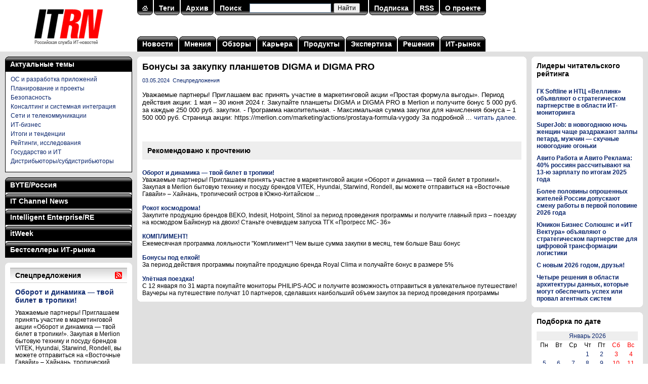

--- FILE ---
content_type: text/html; charset=utf-8
request_url: https://www.itrn.ru/offer/detail.php?id=198485
body_size: 34580
content:

<!DOCTYPE HTML PUBLIC "-//W3C//DTD HTML 4.0 Transitional//EN">
<html>
<head>
<meta http-equiv="Content-Type" content="text/html; charset=utf-8" />
<title>Бонусы за закупку планшетов DIGMA и DIGMA PRO</title>
<meta name='keywords' content='Уважаемые партнеры! Приглашаем вас принять участие в маркетинговой акции «Простая формула выгоды». Период действия акции: 1 мая &#8211; 30 июня 2024 г. Закупайте планшеты DIGMA и DIGMA PRO в Merlion и получите бонус 5 000 руб. за каждые 250 000 руб. закупки. - Программа накопительная. -&nbsp;...' />
<meta name='description' content='Уважаемые партнеры! Приглашаем вас принять участие в маркетинговой акции «Простая формула выгоды». Период действия акции: 1 мая &#8211; 30 июня 2024 г. Закупайте планшеты DIGMA и DIGMA PRO в Merlion и получите бонус 5 000 руб. за каждые 250 000 руб. закупки. - Программа накопительная. -&nbsp;...' />
<meta property='og:title' content='Бонусы за закупку планшетов DIGMA и DIGMA PRO' />
<meta property='og:description' content='Уважаемые партнеры! Приглашаем вас принять участие в маркетинговой акции «Простая формула выгоды». Период действия акции: 1 мая &#8211; 30 июня 2024 г. Закупайте планшеты DIGMA и DIGMA PRO в Merlion и получите бонус 5 000 руб. за каждые 250 000 руб. закупки. - Программа накопительная. -&nbsp;...' />
<meta property='og:image' content='https://www.itrn.ru/images/logo-1200x630.png' />
<meta name="robots" content="all" />
<meta name="robots" content="noyaca" />
<meta name="robots" content="noodp" />
<meta name="yandex-verification" content="685ce7d06c3cbb5f" />
<meta property="fb:app_id" content="336771953076743" />
<link rel="alternate" title="ITRN (Российская служба ИТ-новостей): все материалы" href="/rss/all/" type="application/rss+xml" />
<link href="/favicon.ico" rel="shortcut icon" />
<script type="text/javascript" src="/images/js/main.js"></script>
<link type="text/css" rel="stylesheet" href="/images/css/main.css" />
<script type="text/javascript" src="/images/lightbox/prototype.js"></script>
<script type="text/javascript" src="/images/lightbox/scriptaculous.js?load=effects,builder"></script>
<script type="text/javascript" src="/images/lightbox/lightbox.js"></script>
<link rel="stylesheet" href="/images/lightbox/lightbox.css" type="text/css" media="screen" />
<script charset='utf-8' src='https://cdn.pushdealer.com/5eb53b43/script_0.js' async></script>
</head>
<body>

<table class="tbl">
<tr>
<td id="logo"><a href="/" title="На главную"><img src="/images/logo.gif" alt="ITRN (Российская служба ИТ-новостей)" title="ITRN (Российская служба ИТ-новостей)"></a></td>
<td colspan="2">

	<table class="tbl">
	<tr>
	<td valign="top">
	<table class="search"><tr><td class="l"><img src="/images/p.gif"></td><td class="c"><a href="/"><img src="/images/ih.gif" border="0"></a></td><td class="r"><img src="/images/p.gif"></td><td class="d"></td><td class="l"><img src="/images/p.gif"></td><td class="c"><a href="/tag/">Теги</a></td><td class="r"><img src="/images/p.gif"></td><td class="d"></td><td class="l"><img src="/images/p.gif"></td><td class="c"><a href="/archive/">Архив</a></td><td class="r"><img src="/images/p.gif"></td><td class="d"></td><td class="l"><img src="/images/p.gif"></td><td class="c"><a href="/search/">Поиск</a></td><td class="c" width="240">
<div class="ya-site-form ya-site-form_inited_no" data-bem="{&quot;action&quot;:&quot;https://www.itrn.ru/search/&quot;,&quot;arrow&quot;:false,&quot;bg&quot;:&quot;transparent&quot;,&quot;fontsize&quot;:12,&quot;fg&quot;:&quot;#000000&quot;,&quot;language&quot;:&quot;ru&quot;,&quot;logo&quot;:&quot;rb&quot;,&quot;publicname&quot;:&quot;Поиск по сайту ITRN&quot;,&quot;suggest&quot;:true,&quot;target&quot;:&quot;_self&quot;,&quot;tld&quot;:&quot;ru&quot;,&quot;type&quot;:2,&quot;usebigdictionary&quot;:true,&quot;searchid&quot;:2370097,&quot;input_fg&quot;:&quot;#000000&quot;,&quot;input_bg&quot;:&quot;#ffffff&quot;,&quot;input_fontStyle&quot;:&quot;normal&quot;,&quot;input_fontWeight&quot;:&quot;normal&quot;,&quot;input_placeholder&quot;:&quot;&quot;,&quot;input_placeholderColor&quot;:&quot;#000000&quot;,&quot;input_borderColor&quot;:&quot;#7f9db9&quot;}"><form action="https://yandex.ru/search/site/" method="get" target="_self" accept-charset="utf-8"><input type="hidden" name="searchid" value="2370097"/><input type="hidden" name="l10n" value="ru"/><input type="hidden" name="reqenc" value=""/><input type="search" name="text" value=""/><input type="submit" value="Найти"/></form></div><style type="text/css">.ya-page_js_yes .ya-site-form_inited_no { display: none; }</style><script type="text/javascript">(function(w,d,c){var s=d.createElement('script'),h=d.getElementsByTagName('script')[0],e=d.documentElement;if((' '+e.className+' ').indexOf(' ya-page_js_yes ')===-1){e.className+=' ya-page_js_yes';}s.type='text/javascript';s.async=true;s.charset='utf-8';s.src=(d.location.protocol==='https:'?'https:':'http:')+'//site.yandex.net/v2.0/js/all.js';h.parentNode.insertBefore(s,h);(w[c]||(w[c]=[])).push(function(){Ya.Site.Form.init()})})(window,document,'yandex_site_callbacks');</script>

</td><td class="r"><img src="/images/p.gif"></td><td class="d"></td><td class="l"><img src="/images/p.gif"></td><td class="c"><a href="/subscribe/">Подписка</a></td><td class="r"><img src="/images/p.gif"></td><td class="d"></td><td class="l"><img src="/images/p.gif"></td><td class="c"><a href="/rss/all/">RSS</a></td><td class="r"><img src="/images/p.gif"></td><td class="d"></td><td class="l"><img src="/images/p.gif"></td><td class="c"><a href="/about/">О проекте</a></td><td class="r"><img src="/images/p.gif"></td><td class="d"></td></tr></table></form>	</td>
	</tr>
	<tr>
	<td id="menu">
	<table class='top-menu'>
<tr>
<td class='l'><img src='/images/p.gif'></td>
<td class='c'><a href='/news/'>Новости</a></td>
<td class='r'><img src='/images/p.gif'></td>
<td class='d'></td>
<td class='l'><img src='/images/p.gif'></td>
<td class='c'><a href='/opinion/'>Мнения</a></td>
<td class='r'><img src='/images/p.gif'></td>
<td class='d'></td>
<td class='l'><img src='/images/p.gif'></td>
<td class='c'><a href='/review/'>Обзоры</a></td>
<td class='r'><img src='/images/p.gif'></td>
<td class='d'></td>
<td class='l'><img src='/images/p.gif'></td>
<td class='c'><a href='/career/'>Карьера</a></td>
<td class='r'><img src='/images/p.gif'></td>
<td class='d'></td>
<td class='l'><img src='/images/p.gif'></td>
<td class='c'><a href='/product/'>Продукты</a></td>
<td class='r'><img src='/images/p.gif'></td>
<td class='d'></td>
<td class='l'><img src='/images/p.gif'></td>
<td class='c'><a href='/expertise/'>Экспертиза</a></td>
<td class='r'><img src='/images/p.gif'></td>
<td class='d'></td>
<td class='l'><img src='/images/p.gif'></td>
<td class='c'><a href='/solution/'>Решения</a></td>
<td class='r'><img src='/images/p.gif'></td>
<td class='d'></td>
<td class='l'><img src='/images/p.gif'></td>
<td class='c'><a href='/itmarket/'>ИТ-рынок</a></td>
<td class='r'><img src='/images/p.gif'></td>
</tr>
</table>
	</td>
	</tr>
	</table>

</td>
</tr>
<tr>
<td class="col1">

	<noindex><table class="mags"><tr><td class="lb"><img src="/images/p.gif"></td><td class="c"><a href="/tag/">Актуальные темы</a></td><td class="rb"><img src="/images/p.gif"></td></tr></table><div class="magrub magbb" style="margin-bottom:10px;"><div class="rubrics" style="display:block;background:#fff;"><div><a href="/tag/?id=8">ОС и разработка приложений</a></div><div><a href="/tag/?id=109">Планирование и проекты</a></div><div><a href="/tag/?id=12">Безопасность</a></div><div><a href="/tag/?id=89">Консалтинг и системная интеграция</a></div><div><a href="/tag/?id=215">Сети и телекоммуникации</a></div><div><a href="/tag/?id=14">ИТ-бизнес</a></div><div><a href="/tag/?id=214">Итоги и тенденции</a></div><div><a href="/tag/?id=52">Рейтинги, исследования</a></div><div><a href="/tag/?id=169">Государство и ИТ</a></div><div><a href="/tag/?id=132">Дистрибьюторы/субдистрибьюторы</a></div></div></div></noindex><noindex><table class="mags"><tr><td class="lb"><img src="/images/p.gif"></td><td class="c"><a href="javascript:sm('byte');">BYTE/Россия</a></td><td class="rb"><img src="/images/p.gif"></td></tr></table><div class="magrub magpt"><div class="rubrics" id="mag-byte"><div><a href="/magazines/?mag=1&link=1" target="_blank">Технопарк</a></div><div><a href="/magazines/?mag=1&link=2" target="_blank">Клуб экспертов</a></div><div><a href="/magazines/?mag=1&link=3" target="_blank">Платформы и технологии</a></div><div><a href="/magazines/?mag=1&link=4" target="_blank">Проекты</a></div><div><a href="/magazines/?mag=1&link=5" target="_blank">Сети и телекоммуникации</a></div><div><a href="/magazines/?mag=1&link=6" target="_blank">Обзоры</a></div><div><a href="/magazines/?mag=1&link=7" target="_blank">Средства разработки</a></div><div><a href="/magazines/?mag=1&link=8" target="_blank">Программное обеспечение</a></div><div><a href="/magazines/?mag=1&link=9" target="_blank">Безопасность</a></div><div><a href="/magazines/?mag=1&link=10" target="_blank">Колонка редактора</a></div><div><a href="/magazines/?mag=1&link=11" target="_blank">Хроника событий</a></div><div><a href="/magazines/?mag=1&link=12" target="_blank">ByteLab</a></div></div></div><table class="mags"><tr><td class="l lb"><img src="/images/p.gif"></td><td class="c"><a href="javascript:sm('crn');">IT Channel News</a></td><td class="r rb"><img src="/images/p.gif"></td></tr></table><div class="magrub magpt"><div class="rubrics" id="mag-crn"><div><a href="/magazines/?mag=2&link=1" target="_blank">Хроника</a></div><div><a href="/magazines/?mag=2&link=2" target="_blank">В центре внимания</a></div><div><a href="/magazines/?mag=2&link=3" target="_blank">Государство и бизнес</a></div><div><a href="/magazines/?mag=2&link=4" target="_blank">Рынок</a></div><div><a href="/magazines/?mag=2&link=5" target="_blank">ИТ-розница</a></div><div><a href="/magazines/?mag=2&link=6" target="_blank">Решения и услуги</a></div><div><a href="/magazines/?mag=2&link=7" target="_blank">Технологии</a></div><div><a href="/magazines/?mag=2&link=8" target="_blank">Бизнес-практикум</a></div><div><a href="/magazines/?mag=2&link=9" target="_blank">Люди и фирмы</a></div><div><a href="/magazines/?mag=2&link=10" target="_blank">Панорама</a></div><div><a href="/magazines/?mag=2&link=11" target="_blank">Новости</a></div><div><a href="/magazines/?mag=2&link=12" target="_blank">Промопрограммы</a></div><div><a href="/magazines/?mag=2&link=13" target="_blank">Новые продукты</a></div><div><a href="/magazines/?mag=2&link=14" target="_blank">Склад</a></div><div><a href="/magazines/?mag=2&link=15" target="_blank">Кадровые изменения</a></div><div><a href="/magazines/?mag=2&link=16" target="_blank">Каталог ИТ-компаний</a></div><div><a href="/magazines/?mag=2&link=17" target="_blank">Фоторепортажи</a></div></div></div><table class="mags"><tr><td class="l lb"><img src="/images/p.gif"></td><td class="c"><a href="javascript:sm('ie');">Intelligent Enterprise/RE</a></td><td class="r rb"><img src="/images/p.gif"></td></tr></table><div class="magrub magpt"><div class="rubrics" id="mag-ie"><div><a href="/magazines/?mag=3&link=1" target="_blank">Аналитика</a></div><div><a href="/magazines/?mag=3&link=2" target="_blank">Исследования</a></div><div><a href="/magazines/?mag=3&link=3" target="_blank">Мастер-классы</a></div><div><a href="/magazines/?mag=3&link=4" target="_blank">Редакционный блог</a></div><div><a href="/magazines/?mag=3&link=5" target="_blank">Интервью</a></div><div><a href="/magazines/?mag=3&link=6" target="_blank">Частное мнение</a></div><div><a href="/magazines/?mag=3&link=7" target="_blank">Проекты</a></div><div><a href="/magazines/?mag=3&link=8" target="_blank">Платформы и технологии</a></div><div><a href="/magazines/?mag=3&link=9" target="_blank">Новости</a></div><div><a href="/magazines/?mag=3&link=10" target="_blank">Решения</a></div><div><a href="/magazines/?mag=3&link=11" target="_blank">Учебные курсы</a></div></div></div><table class="mags"><tr><td class="l lb"><img src="/images/p.gif"></td><td class="c"><a href="javascript:sm('pcw');">itWeek</a></td><td class="r rb"><img src="/images/p.gif"></td></tr></table><div class="magrub magpt"><div class="rubrics" id="mag-pcw"><div><a href="/magazines/?mag=4&link=1" target="_blank">Новости</a></div><div><a href="/magazines/?mag=4&link=2" target="_blank">Обзоры</a></div><div><a href="/magazines/?mag=4&link=3" target="_blank">Мнения</a></div><div><a href="/magazines/?mag=4&link=4" target="_blank">Экспертиза</a></div><div><a href="/magazines/?mag=4&link=5" target="_blank">ИТ-бизнес</a></div><div><a href="/magazines/?mag=4&link=6" target="_blank">Блокчейн</a></div><div><a href="/magazines/?mag=4&link=7" target="_blank">Искусственный интеллект</a></div><div><a href="/magazines/?mag=4&link=8" target="_blank">Open Source</a></div><div><a href="/magazines/?mag=4&link=9" target="_blank">Интернет вещей</a></div><div><a href="/magazines/?mag=4&link=10" target="_blank">Big Data/Аналитика</a></div><div><a href="/magazines/?mag=4&link=11" target="_blank">Цифровая трансформация</a></div></div></div><table class="mags"><tr><td class="l lb"><img src="/images/p.gif"></td><td class="c"><a href="javascript:sm('itbs');">Бестселлеры ИТ-рынка</a></td><td class="r rb"><img src="/images/p.gif"></td></tr></table><div class="magrub magbb"><div class="rubrics" id="mag-itbs"><div><a href="/magazines/?mag=5&link=1" target="_blank">Новости</a></div><div><a href="/magazines/?mag=5&link=2" target="_blank">Проблемы и мнения</a></div><div><a href="/magazines/?mag=5&link=3" target="_blank">Статистика</a></div><div><a href="/magazines/?mag=5&link=4" target="_blank">Продукты</a></div><div><a href="/magazines/?mag=5&link=5" target="_blank">Комментарии экспертов</a></div><div><a href="/magazines/?mag=5&link=6" target="_blank">Аналитика компаний</a></div><div><a href="/magazines/?mag=5&link=7" target="_blank">Показатели компаний</a></div><div><a href="/magazines/?mag=5&link=8" target="_blank">Каталог исследований</a></div></div></div></noindex><table class="content" style="margin-top:10px;"><tr><td class="lt"><img src="/images/p.gif"></td><td class="c"></td><td class="rt"><img src="/images/p.gif"></td></tr><tr class="w"><td></td><td><table class="block"><tr><th colspan="12"><a href="/offer/"><h1>Спецпредложения</h1></a></th><th><a href="/rss/offer/" title="Подписаться на RSS"><img src="/images/rss.gif"></a></th></tr><tr><td colspan="13" class="b"><div id="l9p1"><a href="/offer/detail.php?id=211037"><h3>Оборот и динамика — твой билет в тропики!</h3></a><div class="descr">Уважаемые партнеры! Приглашаем принять участие в маркетинговой акции «Оборот и динамика — твой билет в тропики!». Закупая в Merlion бытовую технику и посуду брендов VITEK, Hyundai, Starwind, Rondell, вы можете отправиться на «Восточные Гавайи» &#8211; Хайнань, тропический остров в Южно-Китайском&nbsp;...</div><a href="/offer/detail.php?id=210967"><h5>Рокот космодрома!</h5></a><a href="/offer/detail.php?id=210927"><h5>КОМПЛИМЕНТ!</h5></a><a href="/offer/detail.php?id=210921"><h5>Бонусы под елкой!</h5></a><a href="/offer/detail.php?id=210919"><h5>Улётная поездка!</h5></a></div><div id="l9p2" class="h"><a href="/offer/detail.php?id=210917"><h3>Рокот космодрома!</h3></a><div class="descr">Закупите продукцию брендов BEKO, Indesit, Hotpoint, Stinol за период проведения программы и получите главный приз &#8211; поездка на космодром Байконур на двоих! Станьте очевидцем запуска ТГК «Прогресс МС- 36»</div><a href="/offer/detail.php?id=210914"><h5>Важней всего - товары в доме.</h5></a><a href="/offer/detail.php?id=210541"><h5>Бонус на связи!</h5></a><a href="/offer/detail.php?id=210508"><h5>Кешбэк 5% за покупку новых мониторов CBR</h5></a><a href="/offer/detail.php?id=210459"><h5>Кофейное настроение</h5></a></div><div id="l9p3" class="h"><a href="/offer/detail.php?id=210421"><h3>Кешбэк 5% за покупку новых ноутбуков CBR</h3></a><div class="descr">Получите кешбэк 5&#37; на закупку новых моделей ноутбуков до 23 декабря: Арт. 11115141 LP-MDCR-1505 Арт. 11115142 LP-MDCR-1506 В течение 10 дней после отгрузки заполните форму регистрации, указав свои данные: ФИО, код клиента, должность, телефон, e-mail, номер накладной. Кешбэк будет зачислен в&nbsp;...</div><a href="/offer/detail.php?id=210420"><h5>Кешбэк 5% на новые сетевые фильтры CBR!</h5></a><a href="/offer/detail.php?id=210374"><h5>Выбирайте Netac — получайте подарки!</h5></a><a href="/offer/detail.php?id=210368"><h5>Новогодняя акция Patriot: три ступени бонусов</h5></a><a href="/offer/detail.php?id=210331"><h5>Дисплеи Dahua высокой яркости для видеостен на выгодных условиях</h5></a></div><div id="l9p4" class="h"><a href="/offer/detail.php?id=210311"><h3>Бонусы под елкой!</h3></a><div class="descr">Уважаемые партнеры! Приглашаем принять участие в акции «Бонусы под елкой!». Спешите получить бонус до 6&#37; за закупку периферии Acer. Новым партнерам предусмотрен дополнительный бонус. В акции принимают участие: клавиатуры, мыши, коврики, наушники, презентеры, рюкзаки и сумки для ноутбука. Период&nbsp;...</div><a href="/offer/detail.php?id=210279"><h5>Сделай Новый год ярче!</h5></a><a href="/offer/detail.php?id=210245"><h5>Специальное предложение на сканеры Datalogic</h5></a><a href="/offer/detail.php?id=210229"><h5>Кешбэк 5% за покупку новых мини-ПК CBR</h5></a><a href="/offer/detail.php?id=210228"><h5>Закупай и получай бонусы от ГЕЛЕОС!</h5></a></div><div id="l9p5" class="h"><a href="/offer/detail.php?id=210177"><h3>Новогодний перезвон с Fanvil</h3></a><div class="descr">Уважаемые партнеры! Treolan предлагает вам принять участие в программе по телефонам Fanvil. Совершая закупку телефонов Fanvil в Treolan, вы можете получить подарочные карты федеральных сетей на ваш выбор. Для участия в программе необходимо зарегистрироваться</div><a href="/offer/detail.php?id=210141"><h5>Специальное предложение на всё оборудование BIXOLON</h5></a><a href="/offer/detail.php?id=210104"><h5>Купи новые модели корпусов СBR и получи кешбэк!</h5></a><a href="/offer/detail.php?id=210103"><h5>Кешбэк 5% за покупку новых блоков питания CBR</h5></a><a href="/offer/detail.php?id=210102"><h5>Предновогодняя гонка от Defender!</h5></a></div><h5><script type="text/javascript">
<!--
var _acic={dataProvider:10};(function(){var e=document.createElement("script");e.type="text/javascript";e.async=true;e.src="https://www.acint.net/aci.js";var t=document.getElementsByTagName("script")[0];t.parentNode.insertBefore(e,t)})()
//-->
</script></h5></td></tr><tr><td class="pl"></td><td class="ps" OnClick="sp(9,1);" id="l9n1">1</td><td class="dp"></td><td class="p" OnClick="sp(9,2);" id="l9n2">2</td><td class="dp"></td><td class="p" OnClick="sp(9,3);" id="l9n3">3</td><td class="dp"></td><td class="p" OnClick="sp(9,4);" id="l9n4">4</td><td class="dp"></td><td class="p" OnClick="sp(9,5);" id="l9n5">5</td><td class="dp"></td><td class="p"><a href="/offer/">Все</a></td><td class="pr"><img src="/images/p.gif"></td></tr></table></td><td></td></tr><tr><td class="lb"><img src="/images/p.gif"></td><td class="c"></td><td class="rb"><img src="/images/p.gif"></td></tr></table>
</td>
<td class="col2">

	<table class="content">
	<tr>
	<td class="lt"><img src="/images/p.gif"></td>
	<td class="c"></td>
	<td class="rt"><img src="/images/p.gif"></td>
	</tr>
	<tr class="w">
	<td></td>
	<td>

<h1>Бонусы за закупку планшетов DIGMA и DIGMA PRO</h1><div class="article"><small><a href='/archive/?date=2024-05-03'>03.05.2024</a>&nbsp;&nbsp;<a href='/offer/'>Спецпредложения</a></small><br /><br />Уважаемые партнеры! Приглашаем вас принять участие в маркетинговой акции «Простая формула выгоды». Период действия акции: 1 мая &#8211; 30 июня 2024 г. Закупайте планшеты DIGMA и DIGMA PRO в Merlion и получите бонус 5 000 руб. за каждые 250 000 руб. закупки. - Программа накопительная. - Максимальная сумма закупки для начисления бонуса &#8211; 1 500 000 руб. Страница акции: https://merlion.com/marketing/actions/prostaya-formula-vygody За подробной&nbsp;... <a href="https://www.novostiitkanala.ru/partners/promo/detail.php?ID=176783" target="_blank">читать далее</a>.</div>




<div style="float:left;margin:20px 10px 20px 0;">
	<div id="ok_shareWidget"></div>
	<script>
	!function (d, id, did, st, title, description, image) {
	  function init(){
		OK.CONNECT.insertShareWidget(id,did,st, title, description, image);
	  }
	  if (!window.OK || !OK.CONNECT || !OK.CONNECT.insertShareWidget) {
		var js = d.createElement("script");
		js.src = "https://connect.ok.ru/connect.js";
		js.onload = js.onreadystatechange = function () {
		if (!this.readyState || this.readyState == "loaded" || this.readyState == "complete") {
		  if (!this.executed) {
			this.executed = true;
			setTimeout(init, 0);
		  }
		}};
		d.documentElement.appendChild(js);
	  } else {
		init();
	  }
	}(document,"ok_shareWidget",document.URL,'{"sz":30,"st":"straight","ck":1,"bgclr":"ED8207","txclr":"FFFFFF"}',"","","");
	</script>
</div>
<div style="float:left;margin:20px 0 20px 0;">
	<script type="text/javascript" src="https://vk.ru/js/api/openapi.js?160"></script>
	<script type="text/javascript">
	  VK.init({apiId: 4579274, onlyWidgets: true});
	</script>
	<div id="vk_like"></div>
	<script type="text/javascript">
	VK.Widgets.Like("vk_like", {type: "button", height: 30});
	</script>
</div>
<br style="clear:both;">


<noindex><h3 style='padding:10px;background:#eee;'>Рекомендовано к прочтению</h3><br /><strong><a href="detail.php?id=211037">Оборот и динамика — твой билет в тропики!</a></strong><br />Уважаемые партнеры! Приглашаем принять участие в маркетинговой акции «Оборот и динамика — твой билет в тропики!». Закупая в Merlion бытовую технику и посуду брендов VITEK, Hyundai, Starwind, Rondell, вы можете отправиться на «Восточные Гавайи» &#8211; Хайнань, тропический остров в Южно-Китайском&nbsp;...<br style="clear:both;"><br /><strong><a href="detail.php?id=210967">Рокот космодрома!</a></strong><br />Закупите продукцию брендов BEKO, Indesit, Hotpoint, Stinol за период проведения программы и получите главный приз &#8211; поездку на космодром Байконур на двоих! Станьте очевидцем запуска ТГК «Прогресс МС- 36»<br style="clear:both;"><br /><strong><a href="detail.php?id=210927">КОМПЛИМЕНТ!</a></strong><br />Ежемесячная программа лояльности &#34;Комплимент&#34;! Чем выше сумма закупки в месяц, тем больше Ваш бонус<br style="clear:both;"><br /><strong><a href="detail.php?id=210921">Бонусы под елкой!</a></strong><br />За период действия программы покупайте продукцию бренда Royal Clima и получайте бонус в размере 5&#37;<br style="clear:both;"><br /><strong><a href="detail.php?id=210919">Улётная поездка!</a></strong><br />С 12 января по 31 марта покупайте мониторы PHILIPS-AOC и получите возможность отправиться в увлекательное путешествие! Ваучеры на путешествие получат 10 партнеров, сделавших наибольший объем закупок за период проведения программы<br style="clear:both;"></noindex>
	</td>
	<td></td>
	</tr>
	<tr>
	<td class="lb"><img src="/images/p.gif"></td>
	<td class="c"></td>
	<td class="rb"><img src="/images/p.gif"></td>
	</tr>
	</table>


</td>
<td class="col3">

	<noindex><table class="content" style="margin:10px 0 10px 0;"><tr><td class="lt"><img src="/images/p.gif"></td><td class="c"></td><td class="rt"><img src="/images/p.gif"></td></tr><tr class="w"><td></td><td><h3 style="margin-bottom:20px;">Лидеры читательского рейтинга</h3><div style="margin-top:10px;"><strong><a href="/news/detail.php?id=210871" title="">ГК Softline и НТЦ «Веллинк» объявляют о стратегическом партнерстве в области ИТ-мониторинга</a></strong></div><div style="margin-top:10px;"><strong><a href="/news/detail.php?id=210870" title="">SuperJob: в новогоднюю ночь женщин чаще раздражают залпы петард, мужчин — скучные новогодние огоньки</a></strong></div><div style="margin-top:10px;"><strong><a href="/news/detail.php?id=210873" title="">Авито Работа и Авито Реклама: 40% россиян рассчитывают на 13-ю зарплату по итогам 2025 года</a></strong></div><div style="margin-top:10px;"><strong><a href="/news/detail.php?id=210867" title="">Более половины опрошенных жителей России допускают смену работы в первой половине 2026 года</a></strong></div><div style="margin-top:10px;"><strong><a href="/news/detail.php?id=210856" title="">Юникон Бизнес Солюшнс и «ИТ Вектура» объявляют о стратегическом партнерстве для цифровой трансформации логистики</a></strong></div><div style="margin-top:10px;"><strong><a href="/news/detail.php?id=210877" title="">С новым 2026 годом, друзья!</a></strong></div><div style="margin-top:10px;"><strong><a href="/expertise/detail.php?id=210845" title="">Четыре решения в области архитектуры данных, которые могут обеспечить успех или провал агентных систем</a></strong></div></td><td></td></tr><tr><td class="lb"><img src="/images/p.gif"></td><td class="c"></td><td class="rb"><img src="/images/p.gif"></td></tr></table></noindex><table class="content" style="margin:10px 0 10px 0;"><tr><td class="lt"><img src="/images/p.gif"></td><td class="c"></td><td class="rt"><img src="/images/p.gif"></td></tr><tr class="w"><td></td><td><h3>Подборка по дате</h3><p><table class='calendar'><tr><td colspan='7' class='sel'><a href='/archive/?date=2026-01-25'>Январь 2026</a></td></tr><tr><td>Пн</td><td>Вт</td><td>Ср</td><td>Чт</td><td>Пт</td><td><font color='red'>Сб</font></td><td><font color='red'>Вс</font></td></tr><tr><td>&nbsp;</td><td>&nbsp;</td><td>&nbsp;</td><td><a href='/archive/?date=2026-01-01'>1</a></td><td><a href='/archive/?date=2026-01-02'>2</a></td><td><a href='/archive/?date=2026-01-03'><font color='red'>3</font></a></td><td><a href='/archive/?date=2026-01-04'><font color='red'>4</font></a></td></tr><tr><td><a href='/archive/?date=2026-01-05'>5</a></td><td><a href='/archive/?date=2026-01-06'>6</a></td><td><a href='/archive/?date=2026-01-07'>7</a></td><td><a href='/archive/?date=2026-01-08'>8</a></td><td><a href='/archive/?date=2026-01-09'>9</a></td><td><a href='/archive/?date=2026-01-10'><font color='red'>10</font></a></td><td><a href='/archive/?date=2026-01-11'><font color='red'>11</font></a></td></tr><tr><td><a href='/archive/?date=2026-01-12'>12</a></td><td><a href='/archive/?date=2026-01-13'>13</a></td><td><a href='/archive/?date=2026-01-14'>14</a></td><td><a href='/archive/?date=2026-01-15'>15</a></td><td><a href='/archive/?date=2026-01-16'>16</a></td><td><a href='/archive/?date=2026-01-17'><font color='red'>17</font></a></td><td><a href='/archive/?date=2026-01-18'><font color='red'>18</font></a></td></tr><tr><td><a href='/archive/?date=2026-01-19'>19</a></td><td><a href='/archive/?date=2026-01-20'>20</a></td><td><a href='/archive/?date=2026-01-21'>21</a></td><td><a href='/archive/?date=2026-01-22'>22</a></td><td><a href='/archive/?date=2026-01-23'>23</a></td><td><a href='/archive/?date=2026-01-24'><font color='red'>24</font></a></td><td class='sel'><a href='/archive/?date=2026-01-25'><font color='red'>25</font></a></td></tr><tr><td><a href='/archive/?date=2026-01-26'>26</a></td><td><a href='/archive/?date=2026-01-27'>27</a></td><td><a href='/archive/?date=2026-01-28'>28</a></td><td><a href='/archive/?date=2026-01-29'>29</a></td><td><a href='/archive/?date=2026-01-30'>30</a></td><td><a href='/archive/?date=2026-01-31'><font color='red'>31</font></a></td><td>&nbsp;</td></tr></table></p></td><td></td></tr><tr><td class="lb"><img src="/images/p.gif"></td><td class="c"></td><td class="rb"><img src="/images/p.gif"></td></tr></table>	<img src="/images/p.gif" width="220" height="1" border="0">


</td>
</tr>
<tr>
<td id="copy" colspan="3">

	<!-- Top100 (Kraken) Counter -->
	<script>
		(function (w, d, c) {
		(w[c] = w[c] || []).push(function() {
			var options = {
				project: 7747513,
			};
			try {
				w.top100Counter = new top100(options);
			} catch(e) { }
		});
		var n = d.getElementsByTagName("script")[0],
		s = d.createElement("script"),
		f = function () { n.parentNode.insertBefore(s, n); };
		s.type = "text/javascript";
		s.async = true;
		s.src =
		(d.location.protocol == "https:" ? "https:" : "http:") +
		"//st.top100.ru/top100/top100.js";

		if (w.opera == "[object Opera]") {
		d.addEventListener("DOMContentLoaded", f, false);
	} else { f(); }
	})(window, document, "_top100q");
	</script>
	<noscript>
	  <img src="//counter.rambler.ru/top100.cnt?pid=7747513" alt="Топ-100" />
	</noscript>
	<!-- END Top100 (Kraken) Counter -->

	<div style="float:right;">
		<!--LiveInternet counter--><a href="https://www.liveinternet.ru/click"
		target="_blank"><img id="licnt9EB1" width="31" height="31" style="border:0" 
		title="LiveInternet"
		src="[data-uri]"
		alt=""/></a><script>(function(d,s){d.getElementById("licnt9EB1").src=
		"https://counter.yadro.ru/hit?t44.6;r"+escape(d.referrer)+
		((typeof(s)=="undefined")?"":";s"+s.width+"*"+s.height+"*"+
		(s.colorDepth?s.colorDepth:s.pixelDepth))+";u"+escape(d.URL)+
		";h"+escape(d.title.substring(0,150))+";"+Math.random()})
		(document,screen)</script><!--/LiveInternet-->
	</div>



	&copy 1991&#150;2026 ITRN (Российская служба ИТ-новостей). 109147 г. Москва, ул. Марксистская, 34, строение 10. Телефон: +7 495 974-22-60. Факс: +7 495 974-22-63. Электропочта: <a href="mailto:itrn@itrn.ru">itrn@itrn.ru</a>.<br />
	<script language="JavaScript" src="/images/js/init.js"></script>

	Версия 21.0.	&nbsp;<a href="http://www.imake.ru">Создание сайта</a> &#151; студия iMake.

</td>
</tr>
</table>


</body>
</html>

